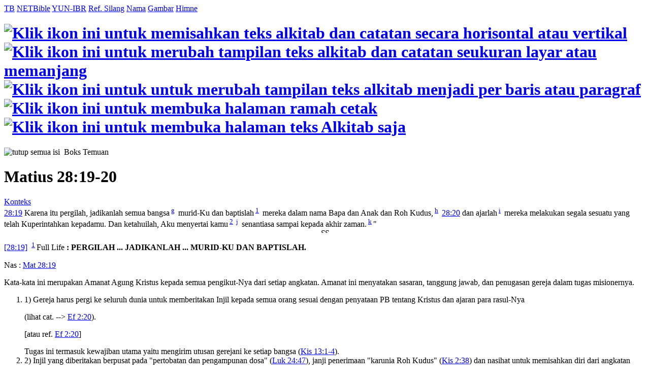

--- FILE ---
content_type: text/html; charset=UTF-8
request_url: https://alkitab.sabda.org/passage.php?passage=Mat%2028:19-20&tab=text
body_size: 38433
content:
<!--<!DOCTYPE html PUBLIC "-//W3C//DTD XHTML 1.0 Transitional//EN" "http://www.w3.org/TR/xhtml1/DTD/xhtml1-transitional.dtd">-->
<html>
<head>
<meta http-equiv="Content-Type" content="text/html; charset=utf-8" />
<meta name="keywords" content="alkitab, alkitab online, alkitab elektronik, alkitab indonesia, alkitab sabda, biblika, terjemahan baru, kabar baik, terjemahan lama, firman allah yang hidup, kitab suci injil, shellabear, pencarian alkitab, terjemahan alkitab, versi alkitab, ayat alkitab, daftar ayat alkitab, situs alkitab, alat-alat biblika, program alkitab, alkitab program, software alkitab, alkitab software, CD SABDA, download alkitab, alkitab download, sejarah alkitab, alkitab, sabda, kristen, katolik, kristiani, nasrani, gereja, alkitab online, pelayanan, indonesia">
<meta name="robots" content="noindex">
<!--meta name="viewport" content="width=device-width, initial-scale=1" /-->
<title>    Mat 28:19-20 (TB) - Tampilan Daftar Ayat - Alkitab SABDA
</title>
<link rel="alternate" type="application/rss+xml" title="RSS 2.0" href="xml/feed.php" />


<link rel="stylesheet" href="styles/plain.css?v=202409a" type="text/css" />
<link rel="stylesheet" href="styles/jquery.cluetip.css" type="text/css" />
<link rel="stylesheet" href="styles/jquery.treeview.css" type="text/css" />
<link rel="stylesheet" href="styles/jquery.contextmenu.css" type="text/css" />
<link rel="stylesheet" href="styles/flora.resizable.css" type="text/css" />
<link rel="search" type="application/opensearchdescription+xml" title="Alkitab SABDA" href="xml/search_univ.xml">
<script type="text/javascript" language="javascript" src="scripts/jquery-latest.js"></script>
<script type="text/javascript" language="javascript" src="scripts/jquery.tablesorter.js"></script>
<script type="text/javascript" language="javascript" src="scripts/jquery.qookie.js"></script>
<script type="text/javascript" language="javascript" src="scripts/jquery.treeview.js"></script>
<script type="text/javascript" language="javascript" src="scripts/jquery.form.js"></script>
<script type="text/javascript" language="javascript" src="scripts/jquery.contextMenu.js"></script>
<script type="text/javascript" language="javascript" src="scripts/ui.core.js"></script>
<script type="text/javascript" language="javascript" src="scripts/ui.base.js"></script>
<script type="text/javascript" language="javascript" src="scripts/ui.resizable.js"></script>
<script type="text/javascript" language="javascript" src="scripts/ui.draggable.js"></script>
<script type="text/javascript" language="javascript" src="scripts/ui.droppable.js"></script>
<script type="text/javascript" language="javascript" src="scripts/jquery.gabung.js?v=202409a"></script>
<script type="text/javascript" language="javascript" src="scripts/plain.js"></script>

</head>
<body onload="setSize();" onresize="setSize();" ondblclick="jumpSearch('search.php', '', 'id', '');">
<div id="main" onmousemove="goSlide(event);" onmouseup="stopSlide();">
<div class="tabs">
<a class="tab active" id="NB_tab" href="passage.php?passage=Mat 28:19-20&amp;tab=text">TB</a>
<a class="tab" id="ALT_tab" href="passage.php?passage=Mat 28:19-20&amp;tab=alt">NETBible</a>
<a class="tab" id="GRKHEB_tab" href="passage.php?passage=Mat 28:19-20&amp;tab=grkheb">YUN-IBR</a>
<a class="tab" id="XREF_tab" href="passage.php?passage=Mat 28:19-20&amp;tab=xref">Ref. Silang</a>
<a class="tab" id="NAMES_tab" href="passage.php?passage=Mat 28:19-20&amp;tab=names">Nama</a>
<a class="tab" id="ARTS_tab" href="passage.php?passage=Mat 28:19-20&amp;tab=arts">Gambar</a>
<a class="tab" id="HYMNS_tab" href="passage.php?passage=Mat 28:19-20&amp;tab=hymns">Himne</a>
</div>
    <div id="NB">
    <div id="title" class="texts">
        <h1><a id="vertical" href="#"><img src="images/vertical.gif" border="0" title="Klik ikon ini untuk memisahkan teks alkitab dan catatan secara horisontal atau vertikal"></a> <a id="long_version" href="#"><img src="images/long_version.gif" border="0" title="Klik ikon ini untuk merubah tampilan teks alkitab dan catatan seukuran layar atau memanjang"></a> <a id="break" href="#"><img src="images/lines.gif" border="0" title="Klik ikon ini untuk untuk merubah tampilan teks alkitab menjadi per baris atau paragraf"></a> <a href="passage.php?passage=Mat 28:19-20&amp;mode=print" target=_blank><img src="images/printer.gif" border="0" title="Klik ikon ini untuk membuka halaman ramah cetak"></a> <a href="passage.php?passage=Mat 28:19-20&amp;mode=text" target=_blank><img src="images/text.gif" border="0" title="Klik ikon ini untuk membuka halaman teks Alkitab saja"></a></h1>
    </div>
    <div id="upper">
    <div class="texts">    
    	<div class="discbox_passage" id="statsbox">
        	<div class="head_disco"><a class="min"><img src="images/minus.gif" border="0" title="tutup semua isi"></a>&nbsp;&nbsp;Boks Temuan</div>
    	</div>
        	                    <h1>Matius 28:19-20</h1>
                                                            	<a id="context" href="bible.php?book=Mat&amp;chapter=28#v19">Konteks</a><br>
                                                  
                            						                        	                        	<a name="19" href="                    verse.php?book=Mat&amp;chapter=28&amp;verse=19
                "><span class="vref">28:19</span></a> <span class="red">Karena itu pergilah, jadikanlah semua bangsa<sup> <a id="xf__24215_g" href="#" class="xfull_trigger">g</a>&nbsp;</sup> murid-Ku dan baptislah<sup> <a href="#n1" id="n24215_full_1" name="v1" pos="1" onmouseover="jumpVerseNote('n1');">1</a>&nbsp;</sup> mereka dalam nama Bapa dan Anak dan Roh Kudus,<sup> <a id="xf__24215_h" href="#" class="xfull_trigger">h</a>&nbsp;</sup></span>
                                             	                			                		   	                         	                                                                                                                                                                                            
                            						                        	                        	<a name="20" href="                    verse.php?book=Mat&amp;chapter=28&amp;verse=20
                "><span class="vref">28:20</span></a> <span class="red">dan ajarlah<sup> <a id="xf__24216_i" href="#" class="xfull_trigger">i</a>&nbsp;</sup> mereka melakukan segala sesuatu yang telah Kuperintahkan kepadamu. Dan ketahuilah, Aku menyertai kamu<sup> <a href="#n2" id="n24216_full_1" name="v2" pos="1" onmouseover="jumpVerseNote('n2');">2</a>&nbsp;</sup><sup> <a id="xf__24216_j" href="#" class="xfull_trigger">j</a>&nbsp;</sup> senantiasa sampai kepada akhir zaman.<sup> <a id="xf__24216_k" href="#" class="xfull_trigger">k</a>&nbsp;</sup>"</span>
                                             	                			                		   	                         	                                                                                                                                                                                                                                                                                                      </div>
    </div>
                                            	<div id="divider" align="center" onmousedown="startSlide();" mode="horisontal">
    	    <img id="t_arrow" src="images/t_arrow.gif" alt="Seret untuk mengatur ukuran" height="8"><img id="d_arrow" src="images/d_arrow.gif" alt="Seret untuk mengatur ukuran" height="8"><img id="l_arrow" src="images/l_arrow3.gif" alt="Seret untuk mengatur ukuran" height="16" style="display: none; position: absolute; bottom: 0; top: 0px; left:0; margin: 0;"><img id="r_arrow" src="images/r_arrow3.gif" alt="Seret untuk mengatur ukuran" height="16" style="display: none; position: absolute; bottom: 0; top: -16px; left:0; margin: 0;">
    	</div>
    	<div id="lower">
    	<div class="notes texts">
    	    	                    	                                	                	                        		            	            <p class="note"><a class="verse_in_notes verse_trigger" _dir="up" ver="tb" href="verse.php?book=Mat&amp;chapter=28&amp;verse=19" id="24215" >[28:19]</a>&nbsp;&nbsp;<sup><a href="#v1" name="n1" onmouseover="jumpVerseNote('v1');">1</a>&nbsp;</sup><span class="notetype">Full Life</span> <b>: PERGILAH ... JADIKANLAH ... MURID-KU DAN BAPTISLAH. </b><p class="title">Nas  : <a href="verse.php?book=Mat&chapter=28&verse=19&tab=text" class="verse_trigger" id="24215" context="">Mat 28:19</a></p>


<p>Kata-kata ini merupakan Amanat Agung Kristus kepada semua
pengikut-Nya dari setiap angkatan. Amanat ini menyatakan sasaran, tanggung
jawab, dan penugasan gereja dalam tugas misionernya.</p>
<ol class="no_number">
    <li>1) Gereja harus pergi ke seluruh dunia untuk memberitakan Injil kepada
   semua orang sesuai dengan penyataan PB tentang Kristus dan ajaran para
   rasul-Nya
          <p class="blockquote">(lihat cat. --> <a id="n29250_full_0" class="note_trigger" href="commentary.php?book=Ef&chapter=2&verse=20&cmt=full">Ef 2:20</a>).</p>
          <p class="blockquote">[atau ref.     <a href="verse.php?book=Ef&chapter=2&verse=20&tab=text" class="verse_trigger" id="29250" context="">Ef 2:20</a>]</p>

   Tugas ini termasuk kewajiban utama yaitu mengirim utusan gerejani ke
   setiap bangsa (<a href="passage.php?passage=Kis%2013:1-4&tab=text" class="verse_trigger" id="27364-27367" context="">Kis 13:1-4</a>).</li>

    <li>2) Injil yang diberitakan berpusat pada "pertobatan dan pengampunan
   dosa" (<a href="verse.php?book=Luk&chapter=24&verse=47&tab=text" class="verse_trigger" id="26039" context="">Luk 24:47</a>), janji penerimaan "karunia Roh Kudus"
   (<a href="verse.php?book=Kis&chapter=2&verse=38&tab=text" class="verse_trigger" id="26988" context="">Kis 2:38</a>) dan nasihat untuk memisahkan diri dari angkatan yang
   jahat ini (<a href="verse.php?book=Kis&chapter=2&verse=40&tab=text" class="verse_trigger" id="26990" context="">Kis 2:40</a>) sambil menantikan kedatangan Kristus dari sorga
   (<a href="passage.php?passage=Kis%203:19-20&tab=text" class="verse_trigger" id="27016-27017" context="">Kis 3:19-20</a>; <a href="verse.php?book=1Tes&chapter=1&verse=10&tab=text" class="verse_trigger" id="29571" context="">1Tes 1:10</a>).</li>

    <li>3) Tujuan pemberitaan Injil ini adalah untuk memuridkan mereka yang
   akan menaati semua perintah Kristus. Inilah satu-satunya perintah
   langsung dalam ayat ini. Kristus tidak bermaksud bahwa penginjilan dan
   kesaksian para utusan gerejani hanya menghasilkan keputusan untuk
   bertobat. Tenaga rohani jangan diarahkan hanya untuk memperbanyak jumlah
   anggota gereja, tetapi untuk memuridkan mereka yang bersedia memisahkan
   diri dari dunia ini, menaati perintah-perintah Kristus serta mengikut
   Dia dengan segenap hati, pikiran, dan kehendak mereka (bd.
   <a href="verse.php?book=Yoh&chapter=8&verse=31&tab=text" class="verse_trigger" id="26413" context="">Yoh 8:31</a>).</li>

    <li>4) Selanjutnya, perlu diperhatikan bahwa Kristus memerintahkan kita
   untuk memusatkan perhatian pada menjangkau pria dan wanita yang
   terhilang dan bukan untuk mengkristenkan masyarakat atau menguasai dunia
   ini. Orang yang percaya harus meninggalkan sistem dunia yang jahat ini
   serta memisahkan diri dari kebejatannya (<a href="verse.php?book=Rm&chapter=13&verse=12&tab=text" class="verse_trigger" id="28279" context="">Rom 13:12</a>; <a href="verse.php?book=2Kor&chapter=6&verse=14&tab=text" class="verse_trigger" id="28913" context="">2Kor 6:14</a>;
           <p class="blockquote">lihat art. <a href="article.php?id=8461" target="_blank">PEMISAHAN ROHANI ORANG PERCAYA</a>),</p>

   sambil menyingkapkan kejahatannya (<a href="verse.php?book=Ef&chapter=5&verse=11&tab=text" class="verse_trigger" id="29316" context="">Ef 5:11</a>).</li>

    <li>5) Mereka yang percaya kepada Kristus dan Injil-Nya harus "dibaptis"
   dalam air. Upacara ini menyatakan bahwa mereka berikrar untuk
   meninggalkan semua kedursilaan, dunia, dan perangai yang berdosa, dan
   dengan terang-terangan mengabdi kepada Kristus dan maksud kerajaan-Nya
          <p class="blockquote">(lihat cat. --> <a id="n27721_full_0" class="note_trigger" href="commentary.php?book=Kis&chapter=22&verse=16&cmt=full">Kis 22:16</a>).</p>
          <p class="blockquote">[atau ref.     <a href="verse.php?book=Kis&chapter=22&verse=16&tab=text" class="verse_trigger" id="27721" context="">Kis 22:16</a>]</p></li>

    <li>6) Kristus akan senantiasa mendampingi para pengikut-Nya yang taat
   melalui kehadiran dan kuasa Roh Kudus (bd. ayat <a href="passage.php?passage=Mat%2028:20;1:23&tab=text" class="verse_trigger" id="24216,23168" context="">Mat 28:20; 1:23</a>;
   <a href="verse.php?book=Mat&chapter=18&verse=20&tab=text" class="verse_trigger" id="23748" context="">Mat 18:20</a>). Setelah mereka "diperlengkapi dengan kekuasaan dari
   tempat tinggi" barulah mereka harus pergi kepada semua bangsa dan
   bersaksi (<a href="verse.php?book=Luk&chapter=24&verse=49&tab=text" class="verse_trigger" id="26041" context="">Luk 24:49</a>;
           <p class="blockquote">lihat cat. --> <a id="n26932_full_0" class="note_trigger" href="commentary.php?book=Kis&chapter=1&verse=8&cmt=full">Kis 1:8</a>).</p>
          <p class="blockquote">[atau ref.     <a href="verse.php?book=Kis&chapter=1&verse=8&tab=text" class="verse_trigger" id="26932" context="">Kis 1:8</a>]</p></li>

</ol></p>
        	                	                                                            	                                	                	                        		            	            <p class="note"><a class="verse_in_notes verse_trigger" _dir="up" ver="tb" href="verse.php?book=Mat&amp;chapter=28&amp;verse=20" id="24216" >[28:20]</a>&nbsp;&nbsp;<sup><a href="#v2" name="n2" onmouseover="jumpVerseNote('v2');">2</a>&nbsp;</sup><span class="notetype">Full Life</span> <b>: AKU MENYERTAI KAMU. </b><p class="title">Nas  : <a href="verse.php?book=Mat&chapter=28&verse=20&tab=text" class="verse_trigger" id="24216" context="">Mat 28:20</a></p>


<p>Janji ini merupakan jaminan Kristus bagi mereka yang terlibat dalam
menjangkau jiwa-jiwa yang terhilang dan mengajar mereka untuk menaati
prinsip-prinsip-Nya yang benar. Yesus sudah bangkit dan kini Dia hidup
serta secara pribadi memperhatikan setiap anak-Nya. Ia menyertai saudara di
dalam diri Roh Kudus (<a href="passage.php?passage=Yoh%2014:16,26&tab=text" class="verse_trigger" id="26685,26695" context="">Yoh 14:16,26</a>) dan melalui Firman-Nya
(<a href="verse.php?book=Yoh&chapter=14&verse=23&tab=text" class="verse_trigger" id="26692" context="">Yoh 14:23</a>). Bagaimanapun keadaan saudara -- lemah, miskin, rendah,
tampaknya tidak penting -- Ia memperdulikan saudara, memperhatikan setiap
pencobaan dan pergumulan yang saudara alami dalam kehidupan ini dan
memberikan kasih karunia yang memadai (<a href="verse.php?book=2Kor&chapter=12&verse=9&tab=text" class="verse_trigger" id="29032" context="">2Kor 12:9</a>) serta menyertai dan
menuntun saudara pulang ke rumah Bapa (<a href="verse.php?book=Mat&chapter=18&verse=20&tab=text" class="verse_trigger" id="23748" context="">Mat 18:20</a>; <a href="verse.php?book=Kis&chapter=18&verse=10&tab=text" class="verse_trigger" id="27568" context="">Kis 18:10</a>). Inilah
jawaban orang Kristen terhadap semua bentuk ketakutan, keragu-raguan,
kesulitan, sakit hati, dan keputusasaan.</p></p>
        	                	                                                            	     
                           
    	    	</div>
    	</div>
        </div>


<script language="JavaScript" type="text/javascript">
<!--
book = "Mat";
chapter = "1";
passage = "Mat 28:19-20";
tab = "text";

open_disc = "buka boks temuan";
close_disc = "tutup boks temuan";
collapse_all = "kecilkan semua";
expand_all = "buka semua";

autoplayon_text = "Klik ikon ini untuk mengaktifkan autoplay lagu himne.";
autoplayoff_text = "Klik ikon ini untuk menonaktifkan autoplay lagu himne.";

hide_all_content = "tutup semua isi";
hide_content = "tutup isi";
show_all_content = "tampilkan semua isi";
show_content = "tampilkan isi";

names_verse_show = "klik untuk menampilkan ayat-ayat terkait";
names_verse_hide = "sembunyikan";

arts_url = "images/arts";
all_text = "Semua";
//-->
</script>
<div id="closer">
</div>
<div id="footer">
	<div class="menu">
		<div style="position:relative;clear:both; padding:5px 0">
			<center>
			<!-- &copy; 2005-2026 <a href="https://www.ylsa.org/">Yayasan Lembaga SABDA (YLSA)</a> | <a href="https://kontak.sabda.org/" rel="nofollow" target="_blank">Laporan Masalah/Saran</a></a> -->
			<a href="https://copyright.sabda.org">Copyright</a> &copy; 2005-2026 <a href="https://www.ylsa.org/">Yayasan Lembaga SABDA (YLSA)</a>. All Rights Reserved. <br/>
			Bank BCA Cabang Pasar Legi Solo - No. Rekening: 0790266579 - a.n. Yulia Oeniyati <br/>
			<a href="https://kontak.sabda.org">Kontak</a> | <a href="https://ylsa.org/partisipasi">Partisipasi</a> | <a href="https://ylsa.org/donasi">Donasi</a>
			</center>
		</div>
	</div>
</div>
</div>
<div id="left">
<div id="handle" onclick="slideLeft()">
      <img src="images/leftmenu_left_arrow.gif">
  </div>
<div id="left_in">
<div class="menu">
	<div>
	Tampilkan Alkitab
	<form action="displaybible.php" name="formBible">
		<select name="book" class="input_small" onchange="selectBookChapAll(this.selectedIndex+1, formBible.chapter.selectedIndex+1, formBible.verse.selectedIndex, formBible.chapter, formBible.verse);">
    		    		    <option value="Kej" >Kejadian</option>
    		    		    <option value="Kel" >Keluaran</option>
    		    		    <option value="Im" >Imamat</option>
    		    		    <option value="Bil" >Bilangan</option>
    		    		    <option value="Ul" >Ulangan</option>
    		    		    <option value="Yos" >Yosua</option>
    		    		    <option value="Hak" >Hakim-hakim</option>
    		    		    <option value="Rut" >Rut</option>
    		    		    <option value="1Sam" >1 Samuel</option>
    		    		    <option value="2Sam" >2 Samuel</option>
    		    		    <option value="1Raj" >1 Raja-raja</option>
    		    		    <option value="2Raj" >2 Raja-raja</option>
    		    		    <option value="1Taw" >1 Tawarikh</option>
    		    		    <option value="2Taw" >2 Tawarikh</option>
    		    		    <option value="Ezr" >Ezra</option>
    		    		    <option value="Neh" >Nehemia</option>
    		    		    <option value="Est" >Ester</option>
    		    		    <option value="Ayb" >Ayub</option>
    		    		    <option value="Mzm" >Mazmur</option>
    		    		    <option value="Ams" >Amsal</option>
    		    		    <option value="Pkh" >Pengkhotbah</option>
    		    		    <option value="Kid" >Kidung Agung</option>
    		    		    <option value="Yes" >Yesaya</option>
    		    		    <option value="Yer" >Yeremia</option>
    		    		    <option value="Rat" >Ratapan</option>
    		    		    <option value="Yeh" >Yehezkiel</option>
    		    		    <option value="Dan" >Daniel</option>
    		    		    <option value="Hos" >Hosea</option>
    		    		    <option value="Yl" >Yoel</option>
    		    		    <option value="Am" >Amos</option>
    		    		    <option value="Ob" >Obaja</option>
    		    		    <option value="Yun" >Yunus</option>
    		    		    <option value="Mi" >Mikha</option>
    		    		    <option value="Nah" >Nahum</option>
    		    		    <option value="Hab" >Habakuk</option>
    		    		    <option value="Zef" >Zefanya</option>
    		    		    <option value="Hag" >Hagai</option>
    		    		    <option value="Za" >Zakharia</option>
    		    		    <option value="Mal" >Maleakhi</option>
    		    		    <option value="Mat" >Matius</option>
    		    		    <option value="Mrk" >Markus</option>
    		    		    <option value="Luk" >Lukas</option>
    		    		    <option value="Yoh" >Yohanes</option>
    		    		    <option value="Kis" >Kisah Para Rasul</option>
    		    		    <option value="Rm" >Roma</option>
    		    		    <option value="1Kor" >1 Korintus</option>
    		    		    <option value="2Kor" >2 Korintus</option>
    		    		    <option value="Gal" >Galatia</option>
    		    		    <option value="Ef" >Efesus</option>
    		    		    <option value="Flp" >Filipi</option>
    		    		    <option value="Kol" >Kolose</option>
    		    		    <option value="1Tes" >1 Tesalonika</option>
    		    		    <option value="2Tes" >2 Tesalonika</option>
    		    		    <option value="1Tim" >1 Timotius</option>
    		    		    <option value="2Tim" >2 Timotius</option>
    		    		    <option value="Tit" >Titus</option>
    		    		    <option value="Flm" >Filemon</option>
    		    		    <option value="Ibr" >Ibrani</option>
    		    		    <option value="Yak" >Yakobus</option>
    		    		    <option value="1Ptr" >1 Petrus</option>
    		    		    <option value="2Ptr" >2 Petrus</option>
    		    		    <option value="1Yoh" >1 Yohanes</option>
    		    		    <option value="2Yoh" >2 Yohanes</option>
    		    		    <option value="3Yoh" >3 Yohanes</option>
    		    		    <option value="Yud" >Yudas</option>
    		    		    <option value="Why" >Wahyu</option>
    				</select><br>
		<select name="chapter" class="input_small" onchange="selectChapterAll(formBible.book.selectedIndex+1, this.selectedIndex+1, formBible.verse.selectedIndex, formBible.verse);">
    		    		    <option class="input_small" value="1" selected="selected">1</option>
    		    		    <option class="input_small" value="2">2</option>
    		    		    <option class="input_small" value="3">3</option>
    		    		    <option class="input_small" value="4">4</option>
    		    		    <option class="input_small" value="5">5</option>
    		    		    <option class="input_small" value="6">6</option>
    		    		    <option class="input_small" value="7">7</option>
    		    		    <option class="input_small" value="8">8</option>
    		    		    <option class="input_small" value="9">9</option>
    		    		    <option class="input_small" value="10">10</option>
    		    		    <option class="input_small" value="11">11</option>
    		    		    <option class="input_small" value="12">12</option>
    		    		    <option class="input_small" value="13">13</option>
    		    		    <option class="input_small" value="14">14</option>
    		    		    <option class="input_small" value="15">15</option>
    		    		    <option class="input_small" value="16">16</option>
    		    		    <option class="input_small" value="17">17</option>
    		    		    <option class="input_small" value="18">18</option>
    		    		    <option class="input_small" value="19">19</option>
    		    		    <option class="input_small" value="20">20</option>
    		    		    <option class="input_small" value="21">21</option>
    		    		    <option class="input_small" value="22">22</option>
    		    		    <option class="input_small" value="23">23</option>
    		    		    <option class="input_small" value="24">24</option>
    		    		    <option class="input_small" value="25">25</option>
    		    		    <option class="input_small" value="26">26</option>
    		    		    <option class="input_small" value="27">27</option>
    		    		    <option class="input_small" value="28">28</option>
    			    </select>
		<select name="verse" class="input_small" >
		    <option class="input_small" value="0" selected="selected">SEMUA</option>
    		    		    <option class="input_small" value="1">1</option>
    		    		    <option class="input_small" value="2">2</option>
    		    		    <option class="input_small" value="3">3</option>
    		    		    <option class="input_small" value="4">4</option>
    		    		    <option class="input_small" value="5">5</option>
    		    		    <option class="input_small" value="6">6</option>
    		    		    <option class="input_small" value="7">7</option>
    		    		    <option class="input_small" value="8">8</option>
    		    		    <option class="input_small" value="9">9</option>
    		    		    <option class="input_small" value="10">10</option>
    		    		    <option class="input_small" value="11">11</option>
    		    		    <option class="input_small" value="12">12</option>
    		    		    <option class="input_small" value="13">13</option>
    		    		    <option class="input_small" value="14">14</option>
    		    		    <option class="input_small" value="15">15</option>
    		    		    <option class="input_small" value="16">16</option>
    		    		    <option class="input_small" value="17">17</option>
    		    		    <option class="input_small" value="18">18</option>
    		    		    <option class="input_small" value="19">19</option>
    		    		    <option class="input_small" value="20">20</option>
    		    		    <option class="input_small" value="21">21</option>
    		    		    <option class="input_small" value="22">22</option>
    		    		    <option class="input_small" value="23">23</option>
    		    		    <option class="input_small" value="24">24</option>
    		    		    <option class="input_small" value="25">25</option>
    			    </select>
		<input class="input_small" type="submit" value="Tampilkan" />
		    </form><br><br>
		<div class="uni_search">
			Pencarian Universal:<br>
			<form action="universal.php">
				<input class="input_small uni_note_trigger"  type="text" value="" name="s" />
				<input clasS="input_small"  type="submit" value="Cari" /><br/>
	            <input class="input_small" type="checkbox" name="scope" value="def"  /><span class="input_small">Hanya dalam TB</span><br/>
                <input class="input_small" type="checkbox" name="exact" value="on" ><span class="input_small">Pencarian Tepat</span>
										    </form>
		    <div style="cursor:pointer; margin-top:10px;">
		    	<a href="advanced.php?bib=on#bib">Pencarian Khusus</a>
		    </div>
		</div>
	</div>
</div>
<hr>
<div class="menu">
	<div><a href="commentary.php">Tafsiran/Catatan</a><br>
	<a href="dictionary.php">Studi Kamus</a><br>
	<a href="lexicon.php">Studi Kata</a><br>
	<a href="strong.php">Leksikon</a><br>
	<a href="map.php?index=map">Sistem Studi Peta</a><br>
	<a href="illustration.php">Ilustrasi Khotbah</a><br>
	<a href="expository.php">Ekspositori</a><br>
    <a href="arts.php">Gambar</a><br>
	<a href="resource.php">Resource</a><br>
	<a href="daily.php">Bacaan Alkitab Harian</a><br>
	<a href="thebibleproject.php">The Bible Project</a><br>
	<a href="tetelestai.php">Tetelestai</a><br>
	<a href="suku.php">Studi Alkitab Suku</a><br>
		<a href="https://sabdaweb.sabda.org/" target="_blank">SABDA web</a><br>	<a href="https://www.sabda.net/" target="_blank">Software SABDA</a><br>	<a href="https://alkitab.mobi/" target="_blank">Alkitab Mobile</a><br>
	<a href="https://android.sabda.org" target="_blank">Alkitab Android</a><br>
	<a href="https://badeno.sabda.org/" target="_blank">BaDeNo</a><br>
	<a href="https://gpt.sabda.org" target="_blank">Alkitab GPT</a><br>
	<a href="https://live.sabda.org/ig_alkitop" target="_blank">Alki-TOP</a><br>
	<a href="https://devx.sabda.org/diglot" target="_blank">Audio-Diglot</a><br>
	</div>
</div>
<hr>
<div class="tip"><a href="tips.php">TIP #02</a>: Coba gunakan <b>wildcards</b> "<b>*</b>" atau "<b>?</b>" untuk hasil pencarian yang <a href="search.php?search=leb?h">leb?h</a> <a href="search.php?search=bai*">bai*</a>. [<a href="tips.php">SEMUA</a>]</div>
<div class="mini">dibuat dalam <b>0.03</b> detik<br>dipersembahkan oleh <a href="https://www.ylsa.org/">YLSA</a></div>
</div>
</div>
<div id="header"  class="header">
<div id="header_left" class="header_left">
		
		
			<!--<img src="images/head_id.gif">-->
	<div id="head-title"><h1><a href="home.php" title="Alkitab SABDA">Alkitab SABDA</a></h1></div>
</div>
<!--
<div id="header_right" class="header_right">
<a href="http://www.bible.org/page.php?page_id=3086">Download</a> &amp; <a href="http://store.bible.org/category.asp?CategoryID=1&ParentID=0">Simpan</a><br>
<a href="http://www.bible.org/page.php?page_id=5032">Alkitab SABDA&#8482;</a>
</div>
-->
<!--
<div style="position:absolute; z-index:100; left:160px; top:13px; width:50px; height:50px;">
	<img src="images/beta.gif">
</div>
-->
<div id="multilingual">
    <form action="passage.php" name="formLingual">
        Antarmuka : <b>Indonesia</b> | <a href="passage.php?lang=en">Inggris</a> <span style="margin-left:20px">Versi : </span>
        <select name="version" class="multilingual_size" onChange="javascript:document.formLingual.submit();">
                            <option value="net">New English Translation</option>
                            <option value="av">King James Version</option>
                            <option value="tb" selected="selected">Alkitab Terjemahan Baru</option>
                            <option value="ayt">Alkitab Yang Terbuka</option>
                            <option value="avb">Alkitab Versi Borneo</option>
                            <option value="tl">Terjemahan Lama</option>
                            <option value="bis">Alkitab Kabar Baik (BIS)</option>
            	    </select>
    </form>
</div>

<div id="menu_bar" class="menu_bar_left">
    <div style="position: relative; float:right; margin: 0 10px 0 0">
        <form name="PrefForm" action=preferences.php method="POST">
            <input type="hidden" name="prev" value=http://alkitab.sabda.org/passage.php?passage=Mat%2028:19-20&tab=text>
            <a id="preference" href="preferences.php"  onclick="PrefForm.submit(); return false;" class="drop_pref menubar">Preferensi</a>        </form>
    </div>
		&nbsp;&nbsp;<a class="menubar" href="advanced.php?bib=on#bib">Pencarian Khusus</a>&nbsp;&nbsp;&nbsp;&nbsp;&nbsp;&nbsp;&nbsp;&nbsp;&nbsp;&nbsp;&nbsp;&nbsp;&nbsp;&nbsp;&nbsp;&nbsp;&nbsp;&nbsp;&nbsp;&nbsp;&nbsp;&nbsp;&nbsp;&nbsp;&nbsp;&nbsp;&nbsp;&nbsp;
	
					<a class="menubar" href="home.php">Home</a>
				|
					<a class="menubar" href="https://www.ylsa.org/" target="_blank">YLSA</a>
				|
					<a class="menubar" href="download.php">Download</a>
						|
					<a class="menubar" href="features.php">Fitur</a>
				|
					<a class="link_bar menubar" href="fonts.php">Font</a>
		
				
					| <a id="tutorial" href="#" class="link_bar drop_menubar">Tutorial</a>
				<!-- | <a class="link_bar" href="https://fb.sabda.org/alkitab" target="_blank">FAQ</a> -->
		| <a id="interactive" href="#" class="link_bar drop_menubar">Interaktif</a>
				|
					<a class="link_bar menubar" href="logs.php">Logs</a>
				|
					<a class="link_bar menubar" href="about.php">Tentang Kami</a>
		</div>
</div>
<script language="JavaScript" type="text/javascript">
<!--
baseUrl = "";
uni_note_1 = "Kotak Pencarian Universal membantu Anda melihat:<br>";
uni_note_2 = "- <b>alkitab<\/b> (mis.: Yoh 3)<br>";
uni_note_3 = "- <b>ayat<\/b> (mis.: Yoh 3:16)<br>";
uni_note_4 = "- <b>kutipan<\/b> (mis.: Yoh 3:16-21; 1 Yoh 4:7-21)<br>";
uni_note_5 = "- <b>kata<\/b> (mis.: Nikodemus)<br>";
uni_note_6 = "- <b>frasa<\/b> (mis.: \"Yesus Kristus\")<br>";
uni_note_7 = "- <b>nomor strong<\/b> (mis.: 25)<br>";
uni_note_8a = "Centang \"<b>Hanya dalam ";
uni_note_8b = "</b>\" untuk mencari kata hanya dalam teks Alkitab versi ";
uni_note_9 = "Untuk mengembangkan pencarian Anda, gunakan simbol (wildcard) \"?\" atau \"*\" :<br>";
uni_note_10 = "(mis.: sara?, ab??m, sara*, ab*am)";
show_help = "Bantuan";
hide_help = "Bantuan";
show = "tampilkan";
hide = "sembunyikan";
en_text_hide = "[-] Bhs. Inggris";
en_text_show = "[+] Bhs. Inggris";
id_text_hide = "[-] Bhs. Indonesia";
id_text_show = "[+] Bhs. Indonesia";
sk_text_hide = "[-] Bhs. Suku";
sk_text_show = "[+] Bhs. Suku";
kn_text_hide = "[-] Kuno";
kn_text_show = "[+] Kuno";
context_correct = "Apakah referensi ayat ini benar?";
yes = "Benar";
no = "Salah";
thanks_correct = "Terima kasih atas kontribusi Anda dalam memberikan saran.";
suggest = "Saran Anda";
suggest_ex = "mis.: Yoh 3:14-18";
editor_comments = "Ini adalah tautan ke formulir komentar NET Bible. Di sini, Anda dapat mengirimkan komentar secara langsung kepada para penerjemah dan editor mengenai bagaimana mereka menerjemahkan teks tertentu, memberikan informasi mengenai kesalahan ketik, dll., serta membaca komentar pengguna lain.";
more = "selebihnya";
lang_version = {"en":{"default_bib":"net"},"id":{"default_bib":"tb"},"in":{"default_bib":"assamese"}};
language_version = "id";
all_upper = "SEMUA";
in_cap = "Dalam";
version = "TB";
default_bible = "TB";
def_lang = "id";

forum = "Forum Techie";
forum_page = "https://forum.bible.org/viewforum.php?f=89";
discuss = "Diskusi Umum";
discuss_page = "https://forum.bible.org/viewforum.php?f=84";

information = "Informasi";
description = "deskripsi";
author = "penulis";

advanced = "Pencarian Khusus";
commentaries = "Tafsiran/Catatan";
dictionaries = "Studi Kamus";
maps = "Sistem Studi Peta";
lexicon = "Studi Kata";
illustrations = "Ilustrasi Khotbah";
arts = "Gambar";
topical = "Resource";
daily = "Bacaan Alkitab Harian";

verse_cmt = "Tafsiran/Catatan";
verse_parallel = "Versi Paralel";
verse_analysis = "Analisa Kata";
verse_itldraft = "ITL - draft";
passage_def = "TB";
passage_alt = "NETBible";
passage_grkheb = "YUN-IBR";
passage_xref = "Ref. Silang";
passage_name = "Nama";
passage_art = "Gambar";
passage_hymn = "Himne";

left_hide = "Klik untuk menyembunyikan menu sebelah kiri";
left_show = "Klik untuk menampilkan menu sebelah kiri";

interlinear_greek = "https://devx.sabda.org/interlinear/grk2net/detail.php";
interlinear_hebrew = "https://devx.sabda.org/interlinear/heb2net/detail.php";
tbindolinear_greek = "https://devx.sabda.org/indolinear/grk2tb/detail.php";
tbindolinear_hebrew = "https://devx.sabda.org/indolinear/heb2tb/detail.php";
tlindolinear_greek = "https://devx.sabda.org/indolinear/grk2tl/detail.php";
tlindolinear_hebrew = "https://devx.sabda.org/indolinear/heb2tl/detail.php";

all_text = "Semua";

if (("passage.php" == "bible.php" && "text" == "text") || ("passage.php" == "bible.php" && "text" == "alt" && "net" != "kjv") || ("passage.php" == "passage.php" && "text" == "text") || ("passage.php" == "passage.php" && "text" == "alt" && "net" != "kjv") || ("passage.php" == "daily.php"))
	$("#left_in").css("overflow", "auto");

if (("passage.php" == "bible.php" && "text" == "text") || ("passage.php" == "bible.php" && "text" == "alt" && "net" != "kjv") || ("passage.php" == "passage.php" && "text" == "text") || ("passage.php" == "passage.php" && "text" == "alt" && "net" != "kjv") || ("passage.php" == "daily.php"))
	$("body").css("overflow", "hidden");

if ("passage.php" == "advanced.php" && "" == "on")
    $("#bib_wrap").show();

if ("passage.php" == "advanced.php" && "" == "on")
    $("#bib_nav > img").attr("src","images/arrow_open.gif");

if ("passage.php" == "advanced.php" && "" == "on")
    $("#bib_nav").removeClass("hide").addClass("show");

if ("passage.php" == "advanced.php" && "" == "on")
    $("#cmt_wrap").show();

if ("passage.php" == "advanced.php" && "" == "on")
    $("#cmt_nav > img").attr("src","images/arrow_open.gif");

if ("passage.php" == "advanced.php" && "" == "on")
    $("#cmt_nav").removeClass("hide").addClass("show");

if ("passage.php" == "advanced.php" && "" == "on")
    $("#dict_wrap").show();

if ("passage.php" == "advanced.php" && "" == "on")
    $("#dict_nav > img").attr("src","images/arrow_open.gif");

if ("passage.php" == "advanced.php" && "" == "on")
    $("#dict_nav").removeClass("hide").addClass("show");

if ("passage.php" == "advanced.php" && "" == "on")
    $("#ill_wrap").show();

if ("passage.php" == "advanced.php" && "" == "on")
    $("#ill_nav > img").attr("src","images/arrow_open.gif");

if ("passage.php" == "advanced.php" && "" == "on")
    $("#ill_nav").removeClass("hide").addClass("show");

if ("passage.php" == "advanced.php" && "" == "on")
    $("#artc_wrap").show();

if ("passage.php" == "advanced.php" && "" == "on")
    $("#artc_nav > img").attr("src","images/arrow_open.gif");

if ("passage.php" == "advanced.php" && "" == "on")
    $("#artc_nav").removeClass("hide").addClass("show");

if ("passage.php" == "advanced.php" && "" == "on")
    $("#tsk_wrap").show();

if ("passage.php" == "advanced.php" && "" == "on")
    $("#tsk_nav > img").attr("src","images/arrow_open.gif");

if ("passage.php" == "advanced.php" && "" == "on")
    $("#tsk_nav").removeClass("hide").addClass("show");

if ("passage.php" == "advanced.php" && "" == "on")
    $("#str_wrap").show();

if ("passage.php" == "advanced.php" && "" == "on")
    $("#str_nav > img").attr("src","images/arrow_open.gif");

if ("passage.php" == "advanced.php" && "" == "on")
    $("#str_nav").removeClass("hide").addClass("show");

if ("passage.php" == "advanced.php" && "" == "on")
    $("#arts_wrap").show();

if ("passage.php" == "advanced.php" && "" == "on")
    $("#arts_nav > img").attr("src","images/arrow_open.gif");

if ("passage.php" == "advanced.php" && "" == "on")
    $("#arts_nav").removeClass("hide").addClass("show");

if ("passage.php" == "advanced.php" && "" == "on")
    $("#hym_wrap").show();

if ("passage.php" == "advanced.php" && "" == "on")
    $("#hym_nav > img").attr("src","images/arrow_open.gif");

if ("passage.php" == "advanced.php" && "" == "on")
    $("#hym_nav").removeClass("hide").addClass("show");

if ("passage.php" == "advanced.php" && "" == "on")
    $("#qa_wrap").show();

if ("passage.php" == "advanced.php" && "" == "on")
    $("#qa_nav > img").attr("src","images/arrow_open.gif");

if ("passage.php" == "advanced.php" && "" == "on")
    $("#qa_nav").removeClass("hide").addClass("show");

if ("passage.php" == "advanced.php" && "" == "on")
    $("#top_wrap").show();

if ("passage.php" == "advanced.php" && "" == "on")
    $("#top_nav > img").attr("src","images/arrow_open.gif");

if ("passage.php" == "advanced.php" && "" == "on")
    $("#top_nav").removeClass("hide").addClass("show");

if ("passage.php" == "advanced.php" && "" == "on")
    $("#vref_wrap").show();

if ("passage.php" == "advanced.php" && "" == "on")
    $("#vref_nav > img").attr("src","images/arrow_open.gif");

if ("passage.php" == "advanced.php" && "" == "on")
    $("#vref_nav").removeClass("hide").addClass("show");

if ("passage.php" == "advanced.php" && "" == "all")
    $(".adv-wrapper").show();

if ("passage.php" == "advanced.php" && "" == "all")
    $(".hide > img").attr("src","images/arrow_open.gif");

if ("passage.php" == "advanced.php" && "" == "all")
    $(".hide").removeClass("hide").addClass("show");

//-->
</script>
</body>
</html>
